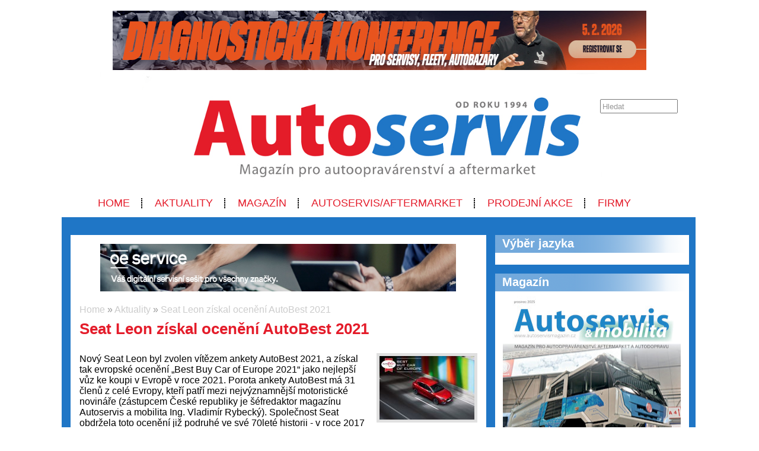

--- FILE ---
content_type: text/html; charset=UTF-8
request_url: https://www.autoservismagazin.cz/aktuality/2020-12-15-seat-leon-ziskal-oceneni-autobest-2021
body_size: 7530
content:
<!DOCTYPE html>
<html lang='cs'> 
<head> 

    <meta http-equiv='Content-Type' content='text/html; charset=utf-8' /> 
    <meta name='description' content='Porota ankety AutoBest zvolila nový Seat Leon jako nejlepší koupi na evropském automobilovém trhu v roce 2021.' /> 
    <meta name='keywords' content='automotive,auta,automobily,autoservisy, Seat Leon,AutoBest,anketa' /> 
    <meta name='author' content='Petr Hamrozi' /> 


    <meta name="google-site-verification" content="EBG-DhuiKK3ShMmnwWvV6bxWAmRaEBw7Vmf1oxsMgUE" /> 


    <link href='/content/autoservismagazin/style/favicon.ico' rel='icon' type='image/x-icon' /> 

    <link rel='stylesheet' href='/content/autoservismagazin/style/style.css?ver=262' type='text/css' /> 
    <link rel='stylesheet' href='/style/jquery.qtip.min.css?ver=262' type='text/css' /> 
    <link rel='stylesheet' href='/style/fileupload/jquery-ui.css?ver=262' type='text/css' /> 
    <link rel='stylesheet' href='/style/fileupload/jquery.fileupload-ui.css?ver=262' type='text/css' /> 
    <link rel='stylesheet' href='/style/videojs/video-js.min.css?ver=262' type='text/css' /> 
    <link rel='stylesheet' href='/style/videojs/videojs-hls-quality-selector.css?ver=262' type='text/css' /> 
    <link rel='stylesheet' href='/style/jcarousel/autoservismagazin/skin.css?ver=262' type='text/css' /> 
    <link rel='stylesheet' href='/style/jcarousel/autoservismagazin/skin-fullframe.css?ver=262' type='text/css' /> 
    <link rel='stylesheet' href='/style/jcarousel/autoservismagazin/skin-goods.css?ver=262' type='text/css' /> 
    <link rel='stylesheet' href='/style/prettyPhoto.css?ver=262' type='text/css' /> 
    <link rel='stylesheet' href='/style/videojs/video-js.css?ver=262' type='text/css' /> 
    <link rel='stylesheet' href='/style/collapser/style.css?ver=262' type='text/css' /> 
    <link rel='stylesheet' href='/style/treeview/jquery.treeview.css?ver=262' type='text/css' /> 
    <link rel='stylesheet' href='http://fonts.googleapis.com/css?family=Open+Sans&amp;subset=latin,latin-ext' type='text/css' /> 

    <link rel='alternate' href='/rss/' type='application/rss+xml' title='Autoservis Magazín.cz' />

    <script type='text/javascript' src='/jscript/AjaxList.js?ver=262'></script> 
    <script type='text/javascript' src='/jscript/base64.js?ver=262'></script> 
    <script type='text/javascript' src='/jscript/cookie.js?ver=262'></script> 
    <script type='text/javascript' src='/jscript/DoubleTable.js?ver=262'></script> 
    <script type='text/javascript' src='/jscript/HttpConnector.js?ver=262'></script> 
    <script type='text/javascript' src='/jscript/inputParser.js?ver=262'></script> 
    <script type='text/javascript' src='/jscript/inputProcess.js?ver=262'></script> 
    <script type='text/javascript' src='/jscript/ListParser.js?ver=262'></script> 
    <script type='text/javascript' src='/jscript/Selector.js?ver=262'></script> 
    <script type='text/javascript' src='/jscript/utils.js?ver=262'></script> 
    <script type='text/javascript' src='/jscript/countdown.js?ver=262'></script> 
    <script type='text/javascript' src='/jscript/videojs/video.min.js?ver=262'></script> 
    <script type='text/javascript' src='/jscript/videojs/videojs-contrib-quality-levels.min.js?ver=262'></script> 
    <script type='text/javascript' src='/jscript/videojs/videojs-hls-quality-selector.min.js?ver=262'></script> 
    <script type='text/javascript' src='/jscript/jquery-1.7.1.min.js?ver=262'></script> 
    <script type='text/javascript' src='/jscript/jquery-ui-1.8.16.min.js?ver=262'></script> 
    <script type='text/javascript' src='/jscript/jquery.prettyPhoto.js?ver=262'></script> 
    <script type='text/javascript' src='/jscript/jquery.jcarousel.min.js?ver=262'></script> 
    <script type='text/javascript' src='/jscript/jquery.dropdown.js?ver=262'></script> 
    <script type='text/javascript' src='/jscript/jquery.cycle.all.js?ver=262'></script> 
    <script type='text/javascript' src='/jscript/jquery.cookie.js?ver=262'></script> 
    <script type='text/javascript' src='/jscript/php-serialize.js?ver=262'></script> 
    <script type='text/javascript' src='/jscript/jquery.collapser.min.js?ver=262'></script> 
    <script type='text/javascript' src='/jscript/jquery.treeview.js?ver=262'></script> 

    <title>Seat Leon získal ocenění AutoBest 2021 | Autoservis Magazín.cz</title> 

  <meta property='og:title' content='Seat Leon získal ocenění AutoBest 2021' /> 
  <meta property='og:type'  content='article' /> 
  <meta property='og:description' content='Porota ankety AutoBest zvolila nový Seat Leon jako nejlepší koupi na evropském automobilovém trhu v roce 2021.' /> 
  <meta property='og:image' content='http://www.autoservismagazin.cz/image-big-26899.jpg' /> 
 
  <meta property='twitter:card' content='summary_large_image' /> 
  <meta property='twitter:title' content='Seat Leon získal ocenění AutoBest 2021' /> 
  <meta property='twitter:description' content='Porota ankety AutoBest zvolila nový Seat Leon jako nejlepší koupi na evropském automobilovém trhu v roce 2021.' /> 
  <meta property='twitter:image' content='http://www.autoservismagazin.cz/image-big-26899.jpg' /> 
 
<script type="text/javascript">var EditReturn=1; var  NewReturn=1; var dir = "/"; </script> 
<!-- TinyMCE Begin -->
<script type='text/javascript' src='/jscript/tiny_mce/tinymce.min.js'></script>		
<script type='text/javascript'>
	 tinymce.init({
		height : '150', 
 		mode : 'textareas',
		editor_selector : 'textarea-tiny',
		theme : 'modern',
		language : 'cs',
 		
		menubar : false,
    	statusbar : false, 		
		
		plugins: [
					'advlist autolink lists link image charmap print preview hr anchor pagebreak',
					'searchreplace wordcount visualblocks visualchars code fullscreen',
					'insertdatetime media nonbreaking save table contextmenu directionality',
					'emoticons template paste textcolor colorpicker textpattern imagetools codesample'
				  ],
		
		toolbar1 : 'bold,italic,underline,strikethrough,|,cut,copy,paste,|,bullist,numlist,|,undo,redo,|,link,unlink,emoticons,|,forecolor',
 		
		extended_valid_elements : 'iframe[src|width|height|name|frameborder|allowfullscreen]',
		relative_urls : false,
		entity_encoding : 'raw',
	});
</script>
<!-- TinyMCE End -->
<style type="text/css">	
	.wraptocenter {display: table-cell; text-align: center; vertical-align: middle;}
	.wraptocenter * {vertical-align: middle;}
	.wraptocenter span {display: inline-block; height: 100%; width: 1px;}
	</style>
	<!--[if lt IE 8]><style>.wraptocenter span {display: inline-block; height: 100%;}</style><![endif]-->
	 
 
</head> 
<body id='body' > 
  <script type='text/javascript'>var transCannotBeBought = 'Nelze koupit'</script> 
<div id='body-overlay1'><div id='body-overlay'><div id='page'>


<div class=" first last no-box-item">
<div><br><center><a href="https://diagcon.cz/" target="_blank"><img src="https://autoservismagazin.cz/projects/Banery/IHRTECHNIKA/DC2026-1000x100-1.jpg" alt="Servind" width="900" height="100" /></a></center></div>
</div>

<div id='header'>
	<div id="search"><p style="padding: 0 0 0 0; margin: 0 0 0 0;"><input type="text" id="searchtext" value="Hledat" onclick="this.value=''"  onchange="window.location='/hledat/vyraz-'+Base64.encode($('#searchtext').val());" /></p></div>	<nav><ul id="menu" class="">

<li id="menu1" class="menu-item first">
<a class="menu-item-link "  href="/uvod">Home</a>
</li>

<li id="menu2" class="menu-item second active">
<a class="menu-item-link "  href="/aktuality">Aktuality</a>
</li>

<li id="menu3" class="menu-item third">
<a class="menu-item-link "  href="/magazin">Magazín</a>
</li>

<li id="menu4" class="menu-item second">
<a class="menu-item-link "  href="/autoservis-aftermarket">AUTOSERVIS/AFTERMARKET</a>
</li>

<li id="menu5" class="menu-item">
<a class="menu-item-link "  href="/prodejni-akce">PRODEJNÍ AKCE</a>
</li>

<li id="menu6" class="menu-item second third last">
<a class="menu-item-link "  href="/firmy">Firmy</a>
</li>
</ul></nav>	<div class='clear'></div>
	
</div>

<div id='section'>
		<div class='section-left'>
		
		
<div class=" first last no-box-item">
<div>
  <center>
    <a href="https://www.oeservice.eu/cs/">
     <img src="https://www.autoservismagazin.cz/projects/Banery/OESERVICE/39f871cf-fb57-4ae4-9f92-56f8359153d8.JPG" width="600" height="80" />
    </a></br> </br> 
  </center>
</div>


</div>
	
		<div id="breadcrumb"><a href="/uvod">Home</a> » <a href="/aktuality">Aktuality</a> » <a href="/aktuality/2020-12-15-seat-leon-ziskal-oceneni-autobest-2021">Seat Leon získal ocenění AutoBest 2021</a></div>		<h1>Seat Leon získal ocenění AutoBest 2021</h1><a class="right-image" rel="prettyPhoto[gallery]" href="/image-big-26899.jpg"><img src="/image-medium-26899.jpg" alt="Seat Leon získal ocenění AutoBest 2021" /></a><p>Nový Seat Leon byl zvolen vítězem ankety AutoBest 2021, a získal tak evropské ocenění „Best Buy Car of Europe 2021“ jako nejlepší vůz ke koupi v&nbsp;Evropě v&nbsp;roce 2021. Porota ankety AutoBest má 31 členů z&nbsp;celé Evropy, kteří patří mezi nejvýznamnější motoristické novináře (zástupcem České republiky je šéfredaktor magazínu Autoservis a mobilita Ing. Vladimír Rybecký). Společnost Seat obdržela toto ocenění již podruhé ve své 70leté historii - v&nbsp;roce 2017 byl oceněn model Seat Ateca. Seat tím potvrzuje své zaměření na vývoj vozidel, která jsou mimořádná a nabízejí na trhu něco výjimečného.</p>
<p><em>„Jsme hrdí, že byl náš nový Seat Leon zvolen vítězem ankety AutoBest 2021. Pro tým, který připravil uvedení historicky nejlepšího Leonu na trh, je to nejlepší možné uznání. Ocenění pro vůz, navržený, vyvinutý a vyráběný v&nbsp;Barceloně, nám dodává novou sílu k&nbsp;tomu, abychom s&nbsp;důvěrou hleděli do budoucnosti. Jednotlivé generace modelu Seat Leon prokázaly, že je důležitým pilířem segmentu, a ocenění od porotců ankety AutoBest potvrzuje význam Leonu na trhu. Nový Leon posouvá svůj segment na zcela novou úroveň. Kombinací pozoruhodného designu a pokrokové techniky jsme vytvořili vůz, který poskytuje vše, co zákazníci požadují,“</em> řekl předseda představenstva společnosti Seat a značky Cupra Wayne Griffiths.</p>
<p>Anketa AutoBest patří mezi nejprestižnější v&nbsp;Evropě. Organizátoři ji vyhlašují od roku 2001. Porotu tvoří 31 novinářů, kteří měli na začátku listopadu během finálového kola v&nbsp;Rakousku příležitost uskutečnit zkušební jízdy s&nbsp;modelem Seat Leon s&nbsp;kompletní řadou nabízených motorů včetně verze s&nbsp;externě nabíjitelným hybridním pohonem.</p>
<p>Nový Seat Leon navazuje na mimořádné úspěchy svých předchůdců. Celkem se prodalo již více než 2,3 milionu těchto vozů všech generací, které utvářely podobu segmentu kompaktních vozů. Seat Leon je od roku 2014 bestsellerem ve Španělsku.</p>
<p>Za úspěchem modelu Leon stojí investice 1,1 miliardy eur, která umožnila dosáhnout nové úrovně konektivity, hospodárnosti, dynamiky a bezpečnosti a také připravit výrobní zařízení na výrobu historicky první verze s&nbsp;plug-in hybridním systémem nabízeným společně s&nbsp;ostatními druhy pohonu.</p>
<p>Nový Leon byl navržen a vyvinut v&nbsp;Barceloně s&nbsp;cílem udržet si své postavení nejen klíčového pilíře produktové řady značky Seat, ale také výjimečného vozidla v&nbsp;segmentu. Řidiči s&nbsp;novým Leonem získají vozidlo, které dokonale ladí s&nbsp;jejich životním stylem a potřebami. Na tom se podílí mimo jiné ještě vyšší úroveň konektivity, díky níž se Leon jako první kompletně síťově propojený vůz značky stane opravdovou součástí digitálního života svého majitele.</p>
<p>Hospodárnost a ohleduplnost k&nbsp;životnímu prostředí reprezentuje nová technika v&nbsp;konstrukci motorů na benzin (TSI), naftu (TDI) a stlačený zemní plyn (TGI). Nabídku završují varianty s&nbsp;částečně hybridním systémem (eTSI) a externě nabíjitelným hybridním pohonem (e-Hybrid). Seat Leon patří mezi nejlepší vozy ve své kategorii také díky výbavě s&nbsp;nejvyspělejšími asistenčními systémy.</p>
<p>Nový Seat Leon vděčí za mimořádný pokrok v&nbsp;oblastech konektivity, hospodárnosti, provozních vlastností a bezpečnosti, jejíž vrcholnou úroveň nedávno potvrdilo pětihvězdičkové hodnocení v&nbsp;testech Euro NCAP 2020, zčásti technické platformě MQB Evo, která umožnila vyvinout vozidlo, splňující rozmanité požadavky zákazníků značky Seat.</p>

<!-- SPECIALNI POLOZKY -->

<h3>Datum zveřejnění</h3><div class="strip-par"><p>15.12.2020</p></div><h3>Zdroj informací</h3><div class="strip-par"><p>Seat</p></div>
<!-- VIDEO -->
<!-- FOTO -->
<h3 class="addition">Fotogalerie</h3><div id="gallery"><div>  <a class="orangeback" rel="prettyPhoto[gallery]" title="" href="/image-big-26900.jpg">    <img alt="Final Ranking_AUTOBEST Best Buy Car 2021" src="/image-medium-26900.jpg" style="max-height: 100px; max-width: 150px;" />  </a></div>
</div><div class="clear"></div><!-- DOKUMENT -->
	
<!-- DISKUSE -->
			

	</div>
	<div class='section-right'>
		
<div class="box-item first">
<h2 class="title">Výběr jazyka</h2>
<div class="vspace"></div><div id="google_translate_element"></div><script type="text/javascript">
function googleTranslateElementInit() {
  new google.translate.TranslateElement({pageLanguage: 'cs', gaTrack: true, gaId: 'UA-7269427-17'}, 'google_translate_element');
}
</script><script type="text/javascript" src="//translate.google.com/translate_a/element.js?cb=googleTranslateElementInit"></script>
</div>

<div class="box-item second">
<h2 class="title"><a href="/magazin">Magazín</a></h2>
<div class="vspace"></div><div style="margin-left: auto; margin-right: auto; text-align: center;">
<a href="https://www.autoservismagazin.cz/projects/Banery/AS-bok/as-prosinec-2025/as-prosinec-2025.pdf">
<img src="https://www.autoservismagazin.cz/projects/Banery/AS-bok/as-prosinec-2025/bok.jpg" width="300" height="424" /></a><br />

</div>
</div>

<div class="box-item third">
<h2 class="title">SAČR</h2>
<div class="vspace"></div><div style="margin-left: auto; margin-right: auto; text-align: center;">

<a href="https://www.sacr.cz/" target="_blank">
<img src="https://www.autoservismagazin.cz/projects/Banery/SACR/Screenshot%202025-12-07%20at%2018.04.26.jpeg" width="300" height="200" />
</a><br />

</div>
</div>

<div class="box-item second">
<h2 class="title">Facebook</h2>
<div class="vspace"></div><div id="fb-root"></div>
<script>(function(d, s, id) {
  var js, fjs = d.getElementsByTagName(s)[0];
  if (d.getElementById(id)) return;
  js = d.createElement(s); js.id = id;
  js.src = "//connect.facebook.net/cs_CZ/all.js#xfbml=1";
  fjs.parentNode.insertBefore(js, fjs);
}(document, 'script', 'facebook-jssdk'));</script>


<div class="fb-page" data-href="https://www.facebook.com/autoservismagazin" data-tabs="timeline" data-small-header="false" data-adapt-container-width="true" data-hide-cover="false" data-show-facepile="true"><blockquote cite="https://www.facebook.com/autoservismagazin" class="fb-xfbml-parse-ignore"><a href="https://www.facebook.com/autoservismagazin">Autoservis magazin</a></blockquote></div>
</div>

<div class="box-item">
<h2 class="title">Naše Projekty</h2>
<div class="vspace"></div><div style="margin-left: auto; margin-right: auto; text-align: left;">

<a href="https://www.oldtimermagazin.cz/" target="_blank">
<img 
src="https://www.motorsport-ing.cz/projects/inzerce/oldtimermagazin/oldtimermagazin-logo-260x80.png" alt="Autoservis"width="260" height="80" /></a></div>
</div>

<div class="box-item second third">
<h2 class="title">AutoWeek</h2>
<div class="vspace"></div><div style="margin-left: auto; margin-right: auto; text-align: center;">

<a href="https://www.autoweek.cz/" target="_blank">
<img src="http://www.autoservismagazin.cz/projects/Banery/AutoWeek/autoweekbok.jpg" width="300" height="200" />
</a><br />

</div>
</div>

<div class="box-item">
<h2 class="title"><a href="/aktuality">Vybraná témata Aktualit</a></h2>
<div class="vspace"></div><div style="margin-left: auto; margin-right: auto; text-align: left;">

<a href="/aktuality/airbagy" title="Členění aktualit - Airbagy">Airbagy</a><br>

<a href="/aktuality/alarmy-zamykani-prevence" title="Členění aktualit - Alarmy, zamykání a prevence proti krádežím">Alarmy, zamykání, prevence</a><br>

<strong><a href="/aktuality/alternativni-pohony" title="Členění aktualit - Alternativní pohony">Alternativní pohony</a></strong><br>

 <a href="/aktuality/elektromobily" title="Členění aktualit - Elektromobily">Elektromobily</a><br>

 <a href="/aktuality/cng" title="Členění aktualit - CNG">CNG</a><br>

 <a href="/aktuality/lpg" title="Členění aktualit - LPG">LPG</a><br>

 <a href="/aktuality/hybridy" title="Členění aktualit - Hybridní automobily">Hybridní automobily</a><br>

 <a href="/aktuality/vodik" title="Členění aktualit - Automobily na vodík">Automobily na vodík</a><br>

<a href="/aktuality/autobaterie-nabijecky-zdroje" title="Členění aktualit - Autobaterie, nabíječky, zdroje">Autobaterie, nabíječky, zdroje</a><br>

<a href="/aktuality/autobazary" title="Členění aktualit - Autobazary">Autobazary</a><br><br>




<a href="/aktuality/autochemie" title="Členění aktualit - Autochemie">Autochemie</a><br>

<a href="/aktuality/autokosmetika" title="Členění aktualit - Autokosmetika">Autokosmetika</a><br>

<a href="/aktuality/autoelektrika-a-autoelektronika" title="Členění aktualit - Autoelektrika a autoelektronika">Autoelektrika a autoelektronika</a><br>

<strong><a href="/aktuality/autolaky" title="Členění aktualit - Autolaky">Autolaky</a></strong><br>

<strong><a href="/aktuality/autolakovny" title="Členění aktualit - Autolakovny">Autolakovny</a></strong><br>

<strong><a href="/aktuality/autosalon" title="Členění aktualit - Autosalon">Autosalon</a></strong><br>

<a href="/aktuality/autoservisy" title="Členění aktualit - Autoservisy">Autoservisy</a><br>

<a href="/aktuality/autoskla-a-prislusenstvi" title="Členění aktualit - Autoskla a příslušenství">Autoskla a příslušenství</a><br>


<a href="/aktuality/autoskoly" title="Členění aktualit - Autoškoly">Autoškoly</a><br>

<a href="/aktuality/bozp-v-autoservise" title="Členění aktualit - BOZP v autoservise">BOZP v autoservise</a><br>

<br>



<a href="/aktuality/brzdy-a-brzdove-systemy" title="Členění aktualit - Brzdy a brzdové systémy">Brzdy a brzdové systémy</a><br>

<a href="/aktuality/chytra-auta" title="Členění aktualit - Chytrá auta">Chytrá auta</a><br>

<a href="/aktuality/diagnostika" title="Členění aktualit - Diagnostika">Diagnostika</a><br>

<a href="/aktuality/interier" title="Členění aktualit - Interiér">Interiér</a><br>

<a href="/aktuality/karoserie" title="Členění aktualit - Karoserie">Karoserie</a><br>

<a href="/aktuality/kola" title="Členění aktualit - Kola">Kola</a><br>

<strong><a href="/aktuality/koncepty-a-prototypy" title="Členění aktualit - Koncepty a prototypy">Koncepty a prototypy</a></strong><br>

<a href="/aktuality/leasing-a-financovani" title="Členění aktualit - Leasing a financování">Leasing a financování</a><br>

<a href="/aktuality/legislativa-a-ucetnictvi" title="Členění aktualit -Legislativa a účetnictví v autoservise">Legislativa a účetnictví</a><br>

<a href="/aktuality/loziska" title="Členění aktualit - Ložiska">Ložiska</a><br>

<a href="/aktuality/management-v-autoopravarenstvi" title="Členění aktualit - Management a řízení firmy v autoopravárenství">Management v autoopravárenství</a><br>

<a href="/aktuality/marketing-a-propagace" title="Členění aktualit - Marketing a propagace servisu">Marketing a propagace servisu</a><br>

<strong><a href="/aktuality/motory-a-prevodovky" title="Členění aktualit - Motory a převodovky">Motory a převodovky</a></strong><br>

<a href="/aktuality/motosalon" title="Členění aktualit - Motosalon">Motosalon</a><br>

<a href="/aktuality/obchodni-vysledky-a-uspechy" title="Členění aktualit - Obchodní výsledky a úspěchy">Obchodní výsledky a 
 úspěchy</a><br>

<br>


<strong><a href="/aktuality/odevy-a-ochranne-pomucky" title="Členění aktualit - Oděvy a ochranné pomůcky">Oděvy a ochranné pomůcky</a></strong><br>

<a href="/aktuality/odpadove-hospodarstvi" title="Členění aktualit - Odpadové hospodářství">Odpadové hospodářství</a><br>

<strong><a href="/aktuality/oleje-a-kapaliny" title="Členění aktualit - Oleje a kapaliny">Oleje a kapaliny</a></strong><br>

<strong><a href="/aktuality/osvetleni" title="Členění aktualit - Osvětlení">Osvětlení</a></strong><br>

<a href="/aktuality/parkovaci-systemy" title="Členění aktualit - Parkovací systémy">Parkovací systémy</a><br>

<a href="/aktuality/personalie" title="Členění aktualit - Personálie">Personálie</a><br>

<strong><a href="/aktuality/personalistika" title="Členění aktualit - Personalistika v autoservise">Personalistika</a></strong><br>

<strong><a href="/aktuality/pneu-a-prislusenstvi" title="Členění aktualit - Pneu a příslušenství">Pneu a příslušenství</a></strong><br>

<a href="/aktuality/pneuservisy" title="Členění aktualit - Pneuservisy">Pneuservisy</a><br>

<a href="/aktuality/podvozek" title="Členění aktualit - Podvozek">Podvozek</a><br>

<strong><a href="/aktuality/pohonne-hmoty" title="Členění aktualit - Pohonné hmoty">Pohonné hmoty</a></strong><br>

<br>

<a href="/aktuality/pojisteni" title="Členění aktualit - Pojištění">Pojištění</a><br>


<a href="/aktuality/prislusenstvi" title="Členění aktualit - Příslušenství">Příslušenství</a><br>

<a href="/aktuality/souteze-a-oceneni" title="Členění aktualit - Soutěže a ocenění">Soutěže a ocenění</a><br>


<a href="/aktuality/spojky" title="Členění aktualit - Spojky">Spojky</a><br>

<a href="/aktuality/spojovaci-material" title="Členění aktualit - Spojovací materiál">Spojovací materiál</a><br>

<a href="/aktuality/stk-a-sme" title="Členění aktualit - STK a SME">STK a SME</a><br>

<strong><a href="/aktuality/testovani-a-recenze" title="Členění aktualit - Testování a recenze">Testování a recenze</a></strong><br>



<a href="/aktuality/vybaveni-do-auta" title="Členění aktualit - Vybavení do auta">Vybavení do auta</a><br>

<a href="/aktuality/vyfuky" title="Členění aktualit - Výfuky">Výfuky</a><br>

<br>

<a href="/aktuality/vyroci-a-jubilea" title="Členění aktualit - Výročí a jubilea">Výročí a jubilea</a><br>

<a href="/aktuality/vystavy-veletrhy-zajimave-akce" title="Členění aktualit - Výstavy, veletrhy a zajímavé akce v autoopravárenství">Výstavy, veletrhy, zajímavé akce</a><br>

<a href="/aktuality/vytapeni-chlazeni-klimatizace" title="Členění aktualit - Vytápění, chlazení a klimatizace">Vytápění, chlazení a klimatizace</a><br>

<strong><a href="/aktuality/vzdelavani" title="Členění aktualit - Vzdělávání">Vzdělávání</a></strong><br>





</div>




</div>
	
	</div>
	<div class='clear'></div>
	
</div>

<div id='footer'>
	<h5></h5>
	<nav><ul id="menu-bottom" class="">

<li id="menu-bottom1" class="menu-item first">
<a class="menu-item-link "  href="http://www.autoservismagazin.cz/projects/mediakity/mediakit2021-upraveny-link/mediakit.pdf">Mediakit magazínu Autoservis&mobilita</a>
</li>

<li id="menu-bottom2" class="menu-item second">
<a class="menu-item-link "  href="/inzerce">Inzerce</a>
</li>

<li id="menu-bottom3" class="menu-item third">
<a class="menu-item-link "  href="/kontakt">Kontakt</a>
</li>

<li id="menu-bottom4" class="menu-item second">
<a class="menu-item-link "  href="/pro-partnery">Pro partnery</a>
</li>

<li id="menu-bottom5" class="menu-item">
<a class="menu-item-link "  href="http://www.oldtimermagazin.cz/">OldtimerMagazín.cz</a>
</li>

<li id="menu-bottom6" class="menu-item second third">
<a class="menu-item-link "  href="http://www.motorsport-ing.cz/">Motorsport-Ing.</a>
</li>

<li id="menu-bottom7" class="menu-item last">
<a class="menu-item-link "  href="/pro-servisy">Pro servisy</a>
</li>
</ul></nav>	<div class='clear'></div>
	
</div>

<div id='footer-logo'>
	<img alt='' src='/content/autoservismagazin/style/logo_footer.png' />
</div>

<div id='footer-invisible'>
	
<div class="hidden-item">
<script>
  (function(i,s,o,g,r,a,m){i['GoogleAnalyticsObject']=r;i[r]=i[r]||function(){
  (i[r].q=i[r].q||[]).push(arguments)},i[r].l=1*new Date();a=s.createElement(o),
  m=s.getElementsByTagName(o)[0];a.async=1;a.src=g;m.parentNode.insertBefore(a,m)
  })(window,document,'script','https://www.google-analytics.com/analytics.js','ga');

  ga('create', 'UA-84864092-1', 'auto');
  ga('send', 'pageview');

</script>
</div>

<div class="hidden-item">
<!-- Go to www.addthis.com/dashboard to customize your tools -->
<script type="text/javascript" src="//s7.addthis.com/js/300/addthis_widget.js#pubid=ra-58c584c422b06c1d"></script>
</div>
	
</div>

</div></div></div>
<script type="text/javascript">
		$(document).ready(function(){
		$("a[rel^='prettyPhoto']").prettyPhoto({social_tools: false, deeplinking: true});
	});</script>
<div style="display:none;">Page generated in 0.0365 seconds.</div>

<div style='display:none;'>Redakční systém <a href='http://www.teal.cz'>teal.cz</a> naprogramoval <a href='http://www.vitadostal.cz'>Vítězslav Dostál</a></div></body> 
</html> 


--- FILE ---
content_type: text/plain
request_url: https://www.google-analytics.com/j/collect?v=1&_v=j102&a=905053351&t=pageview&_s=1&dl=https%3A%2F%2Fwww.autoservismagazin.cz%2Faktuality%2F2020-12-15-seat-leon-ziskal-oceneni-autobest-2021&ul=en-us%40posix&dt=Seat%20Leon%20z%C3%ADskal%20ocen%C4%9Bn%C3%AD%20AutoBest%202021%20%7C%20Autoservis%20Magaz%C3%ADn.cz&sr=1280x720&vp=1280x720&_u=IEBAAEABAAAAACAAI~&jid=1950002650&gjid=1987906414&cid=1147558016.1768987085&tid=UA-84864092-1&_gid=571903202.1768987085&_r=1&_slc=1&z=206212033
body_size: -452
content:
2,cG-PMFH455E8R